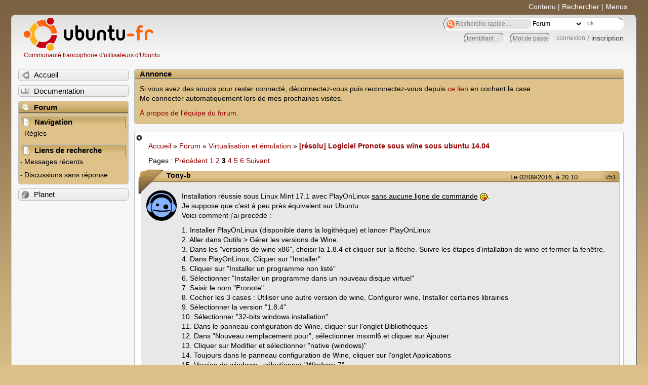

--- FILE ---
content_type: text/html; charset=utf-8
request_url: https://forum.ubuntu-fr.org/viewtopic.php?pid=21598248
body_size: 76653
content:

<!DOCTYPE html PUBLIC "-//W3C//DTD XHTML 1.0 Strict//EN" "http://www.w3.org/TR/xhtml1/DTD/xhtml1-strict.dtd">
<html xmlns="http://www.w3.org/1999/xhtml" xml:lang="fr" lang="fr" dir="ltr">
<head>
<meta http-equiv="Content-Type" content="text/html; charset=utf-8" />
<!---->
<title>[résolu]  Logiciel Pronote sous wine sous ubuntu 14.04 (Page 3) / Virtualisation et émulation / Forum Ubuntu-fr.org</title>
      
    <link rel="shortcut icon" href="//www-static.ubuntu-fr.org/theme2010/images/commun/ubuntu/icone.png"/>
          <link rel="stylesheet" media="screen" type="text/css" title="Design Ubuntu" href="//www-static.ubuntu-fr.org/theme2010/css/forum.css" />
    <link rel="stylesheet" media="screen" type="text/css" title="Design Ubuntu" href="//www-static.ubuntu-fr.org/theme2010/css/forum-ubuntu.css" />





<link rel="stylesheet" type="text/css" href="style/Ubuntu.css" />
    <script type="text/javascript" src="//www-static.ubuntu-fr.org/theme2010/js/common.js"></script> 
    <script type="text/javascript">
    var menu_hidden=0;
    </script>
    <script type="text/javascript" src="//www-static.ubuntu-fr.org/theme2010/js/menu.js"></script>
  
<!--[if lte IE 6]><script type="text/javascript" src="style/imports/minmax.js"></script><![endif]-->
<link rel="canonical" href="viewtopic.php?id=1571291&amp;p=3" title="Page 3" />
<link rel="prev" href="viewtopic.php?id=1571291&amp;p=2" title="Page 2" />
<link rel="next" href="viewtopic.php?id=1571291&amp;p=4" title="Page 4" />
</head>

<body>
  <div id="accessibar">
    <a href="#main" tabindex="1">Contenu</a> | <a href="#qsearch__in" tabindex="2">Rechercher</a> | <a href="#navigation" tabindex="3">Menus</a>
  </div>
  <div id="punviewtopic">
    <div id="page">

      <div id="header">
        <div id="logo">
          <h1>Ubuntu-fr</h1>
          <a href="http://www.ubuntu-fr.org" title="Accueil">Communauté francophone d'utilisateurs d'Ubuntu</a>
        </div>

        <form action="search_ubuntufr.php" id="search">
          <fieldset>
            <input type="text" value="Recherche rapide...." id="qsearch__in" accesskey="f" name="q" title="[F]" size="34" />
            <select name="tsearch">
              <option value="wiki">Documentation</option>
              <option  value="forum" selected="selected">Forum</option>
              <option  value="planet" >Planet</option>
            </select>
            <input type="submit" value="ok" class="button" title="Chercher" />
          </fieldset>
        </form>

        <div id="brdwelcome" class="inbox">
			<form action="login.php?action=in" accept-charset="utf-8" id="login_top" method="post"><fieldset>
  <input type="hidden" name="form_sent" value="1" />
<input type="hidden" name="redirect_url" value="//forum.ubuntu-fr.org/viewtopic.php?pid=21598248" />
<input type="text" placeholder="Identifiant" required="required" title="Entrez votre identifiant" name="req_username" size="9" /><input type="password" placeholder="Mot de passe" required="required" title="Entrez votre mot de passe" name="req_password" size="9" /><input type="submit" value="connexion" id="connect" /> / <a href="register.php">inscription</a></fieldset></form>
			<div class="clearer"></div>
		</div>
 
        <div class="clearer"></div>
      </div>

      <div id="navigation">
        <ul>
          <li class="menu"><a id="menu-accueil" class="title" href="http://www.ubuntu-fr.org"><span>Accueil</span></a></li>
          <li class="menu"><a id="menu-doc" class="title" href="http://doc.ubuntu-fr.org" title="Documentation Ubuntu francophone"><span>Documentation</span></a></li>
          <li class="menu" id="active" >
            <a id="menu-forum" class="title" href="index.php" title="Index du forum"><span>Forum</span></a>
            <ul>
              <li class="cat">
                <h2>Navigation</h2>
                <div class="inbox">
			<ul>
				<li id="navrules"><a href="misc.php?action=rules" title="Charte du Forum Ubuntu-fr">Règles</a></li>
				<li id="navregister"><a href="register.php">Inscription</a></li>
				<li id="navlogin"><a href="login.php">Identification</a></li>
			</ul>
		</div>
              </li>
              
		<li class="cat"><h2>Liens de recherche</h2>
		<div id="brdmenu" class="inbox">
			<ul>
				<li><a href="search.php?action=show_24h" title="300 dernières discussions actives">Messages récents</a></li>
				<li><a href="search.php?action=show_unanswered" title="300 dernières discussions sans réponse">Discussions sans réponse</a></li>
			</ul>
		</div></li>
	
            </ul>
          </li>
          <li class="menu"><a id="menu-planet" class="title" href="http://planet.ubuntu-fr.org"><span>Planet</span></a></li>
        </ul>
        <div class="clearer"></div>
      </div>
    
      <div id="wrapper">
        <div id="announce" class="block">
	<div class="hd"><h2><span>Annonce</span></h2></div>
	<div class="box">
		<div id="announce-block" class="inbox">
			<div class="usercontent"><!--p><b>La documentation est malheureusement en panne au 1er janvier 2026.</b><br><b style="color:red;">Elle reste cependant accessible sur le miroir <a href="https://doc.xunga.org/">doc.xunga.org</a></b> (en lecture seule).</p-->
<p>Si vous avez des soucis pour rester connecté, déconnectez-vous puis reconnectez-vous depuis <a href='https://forum.ubuntu-fr.org/login.php'>ce lien</a> en cochant la case <br/>Me connecter automatiquement lors de mes prochaines visites.</p><p><a href='https://doc.ubuntu-fr.org/groupes/ubuntu-fr-forum'>À propos de l'équipe du forum.</a></p></div>
		</div>
	</div>
</div>
        <div id="main">
          <div id="hidemenu" title="Masquer le menu"></div><!--
	<div id="hidemenu"><a accesskey="z" title="Masquer le menu - AccessKey Z" href="javascript:switchMenuVisible()"><span>&nbsp;</span></a></div>-->
          <div class="linkst">
	<div class="inbox crumbsplus">
		<ul class="crumbs">
				<li><a href="http://www.ubuntu-fr.org" name="Accueil">Accueil</a></li>
				<li><span>»&#160;</span><a href="index.php">Forum</a></li>
				<li><span>»&#160;</span><a href="viewforum.php?id=63">Virtualisation et émulation</a></li>
				<li><span>»&#160;</span><strong><a href="viewtopic.php?id=1571291">[résolu]  Logiciel Pronote sous wine sous ubuntu 14.04</a></strong></li>
		</ul>
		<div class="pagepost">
			<p class="pagelink conl"><span class="pages-label">Pages&#160;: </span><a rel="prev" class="item1" href="viewtopic.php?id=1571291&amp;p=2">Précédent</a> <a href="viewtopic.php?id=1571291">1</a> <a href="viewtopic.php?id=1571291&amp;p=2">2</a> <strong>3</strong> <a href="viewtopic.php?id=1571291&amp;p=4">4</a> <a href="viewtopic.php?id=1571291&amp;p=5">5</a> <a href="viewtopic.php?id=1571291&amp;p=6">6</a> <a rel="next" href="viewtopic.php?id=1571291&amp;p=4">Suivant</a></p>
		</div>
		<div class="clearer"></div>
	</div>
</div>

<div id="p21583301" class="blockpost rowodd blockpost1">
	<h2><span><span class="conr">#51</span> <a href="viewtopic.php?pid=21583301#p21583301">Le 02/09/2016, à 20:10</a></span></h2>
	<div class="box">
		<div class="inbox">
			<div class="postbody">
				<div class="postleft">
					<dl>
						<dt><strong>Tony-b</strong></dt>
												<dd class="postavatar"><img src="http://forum.ubuntu-fr.org/img/avatars/172446.png?m=1310129723" width="60" height="60" alt="" /></dd>
					</dl>
				</div>
				<div class="postright">
					<h3>Re&#160;: [résolu]  Logiciel Pronote sous wine sous ubuntu 14.04</h3>
					<div class="postmsg">
						<p>Installation réussie sous Linux Mint 17.1 avec PlayOnLinux <span class="bbu">sans aucune ligne de commande</span> <img src="http://forum.ubuntu-fr.org/img/smilies/tongue.png" width="15" height="15" alt="tongue" />.<br />Je suppose que c&#039;est à peu près équivalent sur Ubuntu.<br />Voici comment j&#039;ai procédé :</p><p>1. Installer PlayOnLinux (disponible dans la logithèque) et lancer PlayOnLinux<br />2. Aller dans Outils &gt; Gérer les versions de Wine. <br />3. Dans les &quot;versions de wine x86&quot;, choisir la 1.8.4 et cliquer sur la flèche. Suivre les étapes d&#039;intallation de wine et fermer la fenêtre.<br />4. Dans PlayOnLinux, Cliquer sur &quot;Installer&quot;<br />5. Cliquer sur &quot;Installer un programme non listé&quot;<br />6. Sélectionner &quot;Installer un programme dans un nouveau disque virtuel&quot;<br />7. Saisir le nom &quot;Pronote&quot;<br />8. Cocher les 3 cases : Utiliser une autre version de wine, Configurer wine, Installer certaines librairies<br />9. Sélectionner la version &quot;1.8.4&quot;<br />10. Sélectionner &quot;32-bits windows installation&quot;<br />11. Dans le panneau configuration de Wine, cliquer sur l&#039;onglet Bibliothèques<br />12. Dans &quot;Nouveau remplacement pour&quot;, sélectionner msxml6 et cliquer sur Ajouter<br />13. Cliquer sur Modifier et sélectionner &quot;native (windows)&quot;<br />14. Toujours dans le panneau configuration de Wine, cliquer sur l&#039;onglet Applications<br />15. Version de windows : sélectionner &quot;Windows 7&quot;<br />16. Cliquer sur OK<br />17. Sélectionner POL_Install_msxml6<br />18. Dans Parcourir, sélectionner l&#039;éxécutable Install_PRNclient_FR2700201.exe (que vous avez préalablement téléchargé)<br />19. Suivre les étapes de l&#039;installation du logiciel</p><p>[EDIT]<br />Pour résoudre le problème du champ de texte noir :<br />20. Dans PlayOnLinux, sélectionner &quot;Client Pronote&quot; et cliquer sur &quot;Configurer&quot;.<br />21. Sélectionner l&#039;onglet &quot;Affichage&quot;. Dans &quot;Rendu Direct Draw&quot; sélectionner &quot;gdi&quot; et fermer la fenêtre.<br />[/EDIT]</p><p>Merci aux auteurs des posts précédents qui m&#039;ont bien aidé <img src="http://forum.ubuntu-fr.org/img/smilies/smile.png" width="15" height="15" alt="smile" /></p>
						<p class="postedit"><em>Dernière modification par Tony-b (Le 04/09/2016, à 07:14)</em></p>
					</div>
					<div class="postsignature postmsg"><hr /><p>Linux: y&#039;a moins bien, mais c&#039;est plus cher</p></div>
				</div>
			</div>
		</div>
		<div class="inbox">
			<div class="postfoot clearb">
				<div class="postfootleft"><p><span>Hors ligne</span></p></div>
			</div>
		</div>
	</div>
</div>

<div id="p21584206" class="blockpost roweven">
	<h2><span><span class="conr">#52</span> <a href="viewtopic.php?pid=21584206#p21584206">Le 04/09/2016, à 08:45</a></span></h2>
	<div class="box">
		<div class="inbox">
			<div class="postbody">
				<div class="postleft">
					<dl>
						<dt><strong>pedrogaza</strong></dt>
												<dd class="postavatar"><img src="http://forum.ubuntu-fr.org/img/avatars/3044.png?m=1310129727" width="59" height="60" alt="" /></dd>
					</dl>
				</div>
				<div class="postright">
					<h3>Re&#160;: [résolu]  Logiciel Pronote sous wine sous ubuntu 14.04</h3>
					<div class="postmsg">
						<p>Merci Tony-b.<br />Chez moi (Linux Mint 18), il me demande windowscodecs (ERR_WIN_CODEC, ou un truc du genre).<br />Et si j&#039;installe WIC, l&#039;appli plante sur le cahier de texte et je n&#039;ai aucune explication...</p>
					</div>
					<div class="postsignature postmsg"><hr /><p>Linux Mint 18</p></div>
				</div>
			</div>
		</div>
		<div class="inbox">
			<div class="postfoot clearb">
				<div class="postfootleft"><p><span>Hors ligne</span></p></div>
			</div>
		</div>
	</div>
</div>

<div id="p21584497" class="blockpost rowodd">
	<h2><span><span class="conr">#53</span> <a href="viewtopic.php?pid=21584497#p21584497">Le 04/09/2016, à 14:48</a></span></h2>
	<div class="box">
		<div class="inbox">
			<div class="postbody">
				<div class="postleft">
					<dl>
						<dt><strong>Pinpin44</strong></dt>
											</dl>
				</div>
				<div class="postright">
					<h3>Re&#160;: [résolu]  Logiciel Pronote sous wine sous ubuntu 14.04</h3>
					<div class="postmsg">
						<p>Merci @Tony-b<br />L&#039;installation du client EDT 2016 a bien fonctionné sous Ubuntu 16.04 avec cette procédure!</p><p>Ma femme va être contente <img src="http://forum.ubuntu-fr.org/img/smilies/wink.png" width="15" height="15" alt="wink" /></p>
					</div>
				</div>
			</div>
		</div>
		<div class="inbox">
			<div class="postfoot clearb">
				<div class="postfootleft"><p><span>Hors ligne</span></p></div>
			</div>
		</div>
	</div>
</div>

<div id="p21584526" class="blockpost roweven">
	<h2><span><span class="conr">#54</span> <a href="viewtopic.php?pid=21584526#p21584526">Le 04/09/2016, à 15:29</a></span></h2>
	<div class="box">
		<div class="inbox">
			<div class="postbody">
				<div class="postleft">
					<dl>
						<dt><strong>paascaal</strong></dt>
											</dl>
				</div>
				<div class="postright">
					<h3>Re&#160;: [résolu]  Logiciel Pronote sous wine sous ubuntu 14.04</h3>
					<div class="postmsg">
						<p>Bonjour,<br />Sous Ubuntu 16.04, en suivant cette même procédure, je parviens à un message d&#039;erreur à l&#039;ouverture : &quot;Erreur lors de l&#039;utilisation de windowscodecs.dll (ERR WINCODEC_ERR_NOTIMPLEMENTED)&quot; inscrit dans une fenêtre Pronote.<br />Je ne trouve pas la source du problème...<br />Des idées, s&#039;il vous plaît ?</p>
					</div>
				</div>
			</div>
		</div>
		<div class="inbox">
			<div class="postfoot clearb">
				<div class="postfootleft"><p><span>Hors ligne</span></p></div>
			</div>
		</div>
	</div>
</div>

<div id="p21584541" class="blockpost rowodd">
	<h2><span><span class="conr">#55</span> <a href="viewtopic.php?pid=21584541#p21584541">Le 04/09/2016, à 15:43</a></span></h2>
	<div class="box">
		<div class="inbox">
			<div class="postbody">
				<div class="postleft">
					<dl>
						<dt><strong>pedrogaza</strong></dt>
												<dd class="postavatar"><img src="http://forum.ubuntu-fr.org/img/avatars/3044.png?m=1310129727" width="59" height="60" alt="" /></dd>
					</dl>
				</div>
				<div class="postright">
					<h3>Re&#160;: [résolu]  Logiciel Pronote sous wine sous ubuntu 14.04</h3>
					<div class="postmsg">
						<p>@paascaal</p><p>il te faut installer Windows Imaging Component, mais il n&#039;existe pas de script tout prêt avec playonlinux.<br />Il faut que tu installes winetricks si ce n&#039;est pas déjà fait :</p><div class="codebox"><pre><code>sudo apt install winetricks</code></pre></div><p>puis que tu installes windowscodecs dans le disque virtuel playonlinux qui contient pronote (Remplacer &quot;pronote2016&quot; par le nom choisi dans playonlinux) :</p><div class="codebox"><pre><code>export WINEPREFIX=~/.PlayOnLinux/wineprefix/pronote2016
export WINEARCH=win32
winecfg #là choisir windows XP puis valider
winetricks windowscodecs
winecfg #là choisir win7 pour que pronote puisse s&#039;executer.</code></pre></div><p>Bon courage.<br />N&#039;hésites pas si tu as des questions sur ces commandes.</p>
					</div>
					<div class="postsignature postmsg"><hr /><p>Linux Mint 18</p></div>
				</div>
			</div>
		</div>
		<div class="inbox">
			<div class="postfoot clearb">
				<div class="postfootleft"><p><span>Hors ligne</span></p></div>
			</div>
		</div>
	</div>
</div>

<div id="p21584676" class="blockpost roweven">
	<h2><span><span class="conr">#56</span> <a href="viewtopic.php?pid=21584676#p21584676">Le 04/09/2016, à 18:26</a></span></h2>
	<div class="box">
		<div class="inbox">
			<div class="postbody">
				<div class="postleft">
					<dl>
						<dt><strong>GP974</strong></dt>
												<dd class="postavatar"><img src="http://forum.ubuntu-fr.org/img/avatars/483821.gif?m=1354546005" width="60" height="60" alt="" /></dd>
					</dl>
				</div>
				<div class="postright">
					<h3>Re&#160;: [résolu]  Logiciel Pronote sous wine sous ubuntu 14.04</h3>
					<div class="postmsg">
						<p>@Tony-b<br />Pour le champ de texte noir<br />Il y a t&#039;il un moyen simple de changer ce paramètre sans passer par playonlinux ?</p>
					</div>
					<div class="postsignature postmsg"><hr /><p>Ubunteros depuis 10.04 Restez <a href="http://jenairienacacher.fr" rel="nofollow">libre</a> avec Linux :)<br />Fixe : i7 i930@3.2ghz | DDR3 12go | Amd Rx580 | SSD - 120Go S2 | 14.04.05 &amp; Arch<br />Fixe2 : I5 6500U@2.8ghz | DDR4 8GO | SSD 120 M2 | Arch<br />Développeur de <a href="https://forum.ubuntu-fr.org/viewtopic.php?id=1589261" rel="nofollow">nvidiux</a></p></div>
				</div>
			</div>
		</div>
		<div class="inbox">
			<div class="postfoot clearb">
				<div class="postfootleft"><p><span>Hors ligne</span></p></div>
			</div>
		</div>
	</div>
</div>

<div id="p21584748" class="blockpost rowodd">
	<h2><span><span class="conr">#57</span> <a href="viewtopic.php?pid=21584748#p21584748">Le 04/09/2016, à 19:14</a></span></h2>
	<div class="box">
		<div class="inbox">
			<div class="postbody">
				<div class="postleft">
					<dl>
						<dt><strong>Tony-b</strong></dt>
												<dd class="postavatar"><img src="http://forum.ubuntu-fr.org/img/avatars/172446.png?m=1310129723" width="60" height="60" alt="" /></dd>
					</dl>
				</div>
				<div class="postright">
					<h3>Re&#160;: [résolu]  Logiciel Pronote sous wine sous ubuntu 14.04</h3>
					<div class="postmsg">
						<p>Apparemment il y a un paramètre ddr=gdi dans winetricks ( cf. <a href="https://doc.ubuntu-fr.org/winetricks" rel="nofollow">https://doc.ubuntu-fr.org/winetricks</a> &quot;Pseudopaquets et instructions de configuration de Wine&quot;).<br />Désolé je ne sais pas la commande exacte.</p>
					</div>
					<div class="postsignature postmsg"><hr /><p>Linux: y&#039;a moins bien, mais c&#039;est plus cher</p></div>
				</div>
			</div>
		</div>
		<div class="inbox">
			<div class="postfoot clearb">
				<div class="postfootleft"><p><span>Hors ligne</span></p></div>
			</div>
		</div>
	</div>
</div>

<div id="p21585018" class="blockpost roweven">
	<h2><span><span class="conr">#58</span> <a href="viewtopic.php?pid=21585018#p21585018">Le 05/09/2016, à 08:19</a></span></h2>
	<div class="box">
		<div class="inbox">
			<div class="postbody">
				<div class="postleft">
					<dl>
						<dt><strong>paascaal</strong></dt>
											</dl>
				</div>
				<div class="postright">
					<h3>Re&#160;: [résolu]  Logiciel Pronote sous wine sous ubuntu 14.04</h3>
					<div class="postmsg">
						<p>Merci pedrogaza, Pronote fonctionne parfaitement !</p>
					</div>
				</div>
			</div>
		</div>
		<div class="inbox">
			<div class="postfoot clearb">
				<div class="postfootleft"><p><span>Hors ligne</span></p></div>
			</div>
		</div>
	</div>
</div>

<div id="p21585047" class="blockpost rowodd">
	<h2><span><span class="conr">#59</span> <a href="viewtopic.php?pid=21585047#p21585047">Le 05/09/2016, à 09:15</a></span></h2>
	<div class="box">
		<div class="inbox">
			<div class="postbody">
				<div class="postleft">
					<dl>
						<dt><strong>tomrosc</strong></dt>
											</dl>
				</div>
				<div class="postright">
					<h3>Re&#160;: [résolu]  Logiciel Pronote sous wine sous ubuntu 14.04</h3>
					<div class="postmsg">
						<p>Bonjour,<br />Je suis sur linux mint 17.3 et j&#039;ai réussi à installer pronote 2016 (Install_PRNclient_FR2700202) à l&#039;aide de playonlinux (wine 1.8.4) en suivant les conseils de Tony-b et de Pedrogaza.<br />J&#039;ai du installer windowscodecs (comme décrit sur le post de Pedrogaza) et j&#039;ai fait le changement d&#039;affichage en gdi (comme décrit sur le post de Tony-b).</p><p>Tout fonctionne, pas de zone noire SAUF le cahier de texte!<br />A chaque fois que je vais dessus l&#039;application plante et Pronote se ferme.</p><p>@Pedrogaza,</p><p>Il me semble que tu as eu le même problème.<br />As-tu trouver un moyen de le résoudre?</p><p>Merci pour vos réponses.</p>
					</div>
				</div>
			</div>
		</div>
		<div class="inbox">
			<div class="postfoot clearb">
				<div class="postfootleft"><p><span>Hors ligne</span></p></div>
			</div>
		</div>
	</div>
</div>

<div id="p21585460" class="blockpost roweven">
	<h2><span><span class="conr">#60</span> <a href="viewtopic.php?pid=21585460#p21585460">Le 05/09/2016, à 19:21</a></span></h2>
	<div class="box">
		<div class="inbox">
			<div class="postbody">
				<div class="postleft">
					<dl>
						<dt><strong>pedrogaza</strong></dt>
												<dd class="postavatar"><img src="http://forum.ubuntu-fr.org/img/avatars/3044.png?m=1310129727" width="59" height="60" alt="" /></dd>
					</dl>
				</div>
				<div class="postright">
					<h3>Re&#160;: [résolu]  Logiciel Pronote sous wine sous ubuntu 14.04</h3>
					<div class="postmsg">
						<p>@tomrosc : non chez moi ça bug toujours au cahier de texte. Il me semblait avoir vu (mais je ne retrouve plus mes logs) que c&#039;était un problème d&#039;ombre avec opengl, peut-être que c&#039;est à creuser...</p>
					</div>
					<div class="postsignature postmsg"><hr /><p>Linux Mint 18</p></div>
				</div>
			</div>
		</div>
		<div class="inbox">
			<div class="postfoot clearb">
				<div class="postfootleft"><p><span>Hors ligne</span></p></div>
			</div>
		</div>
	</div>
</div>

<div id="p21585712" class="blockpost rowodd">
	<h2><span><span class="conr">#61</span> <a href="viewtopic.php?pid=21585712#p21585712">Le 06/09/2016, à 08:58</a></span></h2>
	<div class="box">
		<div class="inbox">
			<div class="postbody">
				<div class="postleft">
					<dl>
						<dt><strong>tomrosc</strong></dt>
											</dl>
				</div>
				<div class="postright">
					<h3>Re&#160;: [résolu]  Logiciel Pronote sous wine sous ubuntu 14.04</h3>
					<div class="postmsg">
						<p>Merci pour ta réponse Pedrogaza. Je vais investiguer de ce coté là.</p>
					</div>
				</div>
			</div>
		</div>
		<div class="inbox">
			<div class="postfoot clearb">
				<div class="postfootleft"><p><span>Hors ligne</span></p></div>
			</div>
		</div>
	</div>
</div>

<div id="p21586641" class="blockpost roweven">
	<h2><span><span class="conr">#62</span> <a href="viewtopic.php?pid=21586641#p21586641">Le 07/09/2016, à 19:03</a></span></h2>
	<div class="box">
		<div class="inbox">
			<div class="postbody">
				<div class="postleft">
					<dl>
						<dt><strong>barneyG</strong></dt>
											</dl>
				</div>
				<div class="postright">
					<h3>Re&#160;: [résolu]  Logiciel Pronote sous wine sous ubuntu 14.04</h3>
					<div class="postmsg">
						<p>Bonjour à tou(te)s,<br />J&#039;ai bien suivi à la lettre ce qui est décrit par Tony-b mais j&#039;ai 2 soucis :<br />1.) je n&#039;ai pas accès au &quot;10. Sélectionner &quot;32-bits windows installation&quot;&quot;<br />2.) j&#039;arrive toujours au même message :&#160; &quot;Erreur lors de l&#039;utilisation de windowscodecs.dll (ERR INCODEC_ERR_NOTIMPLEMENTED)<br />Help :-)<br />Merci d&#039;avance</p>
					</div>
					<div class="postsignature postmsg"><hr /><p>Ubuntu 24.04</p></div>
				</div>
			</div>
		</div>
		<div class="inbox">
			<div class="postfoot clearb">
				<div class="postfootleft"><p><span>Hors ligne</span></p></div>
			</div>
		</div>
	</div>
</div>

<div id="p21586679" class="blockpost rowodd">
	<h2><span><span class="conr">#63</span> <a href="viewtopic.php?pid=21586679#p21586679">Le 07/09/2016, à 20:22</a></span></h2>
	<div class="box">
		<div class="inbox">
			<div class="postbody">
				<div class="postleft">
					<dl>
						<dt><strong>bergeronnette</strong></dt>
											</dl>
				</div>
				<div class="postright">
					<h3>Re&#160;: [résolu]  Logiciel Pronote sous wine sous ubuntu 14.04</h3>
					<div class="postmsg">
						<p>Bonsoir,<br />Cela fonctionne avec ubuntu 14.04 sans playonlinux<br />J&#039;ai certainement fait n&#039;importe quoi mais voilà le déroulé</p><p> j&#039;ai suivi le message&#160; <a href="http://forum.ubuntu-fr.org/viewtopic.php?id=1571291&amp;p=2" rel="nofollow">#47</a></p><div class="codebox"><pre><code>sudo apt-get install wine</code></pre></div><p>installer le dernier client pronote<br />dans un terminal taper winecfg <br />dans application choisir en bas windows 7<br />problème, j&#039;avais encore la version 1.6 et pas 1.8 de wine.<br />j&#039;ai tout désinstallé<br />suivi ce <a href="https://wiki.winehq.org/Ubuntu" rel="nofollow">mode d&#039;emploi</a> même la 1ère commande.<br />Lancé pronote -&gt; écran noir aussi<br />réinstallé winetricks avec sudo<br />lancé winetricks -&gt; change setting -&gt; ddr=gd</p><p>Plus d&#039;écran noir.</p><p>Essayez de modifier la version de windows avant une mise à jour de wine.</p>
					</div>
				</div>
			</div>
		</div>
		<div class="inbox">
			<div class="postfoot clearb">
				<div class="postfootleft"><p><span>Hors ligne</span></p></div>
			</div>
		</div>
	</div>
</div>

<div id="p21586831" class="blockpost roweven">
	<h2><span><span class="conr">#64</span> <a href="viewtopic.php?pid=21586831#p21586831">Le 08/09/2016, à 10:17</a></span></h2>
	<div class="box">
		<div class="inbox">
			<div class="postbody">
				<div class="postleft">
					<dl>
						<dt><strong>crilain40</strong></dt>
											</dl>
				</div>
				<div class="postright">
					<h3>Re&#160;: [résolu]  Logiciel Pronote sous wine sous ubuntu 14.04</h3>
					<div class="postmsg">
						<p>Bonjour,<br />j&#039;ai effectue la procédure décrite par tony_b et pedrogaza. <br />Sous ubuntu 14.04 avec la modification du ddr=gd.<br />Cela marche correctement.</p><p>la commande depuis un terminal est :<br />wintricks ddr=gd</p><p>Merci a tous</p>
					</div>
				</div>
			</div>
		</div>
		<div class="inbox">
			<div class="postfoot clearb">
				<div class="postfootleft"><p><span>Hors ligne</span></p></div>
			</div>
		</div>
	</div>
</div>

<div id="p21587481" class="blockpost rowodd">
	<h2><span><span class="conr">#65</span> <a href="viewtopic.php?pid=21587481#p21587481">Le 09/09/2016, à 14:51</a></span></h2>
	<div class="box">
		<div class="inbox">
			<div class="postbody">
				<div class="postleft">
					<dl>
						<dt><strong>MaM33</strong></dt>
											</dl>
				</div>
				<div class="postright">
					<h3>Re&#160;: [résolu]  Logiciel Pronote sous wine sous ubuntu 14.04</h3>
					<div class="postmsg">
						<p>Bonjour,<br />débutant dans les installations sous linux, j&#039;ai dû rater une étape.<br />je viens d&#039;installer linux mint 18 cinnamon 64 bit sur un ordinateur portable.<br />j&#039;ai bien réussi à installer playonlinux et j&#039;ai l&#039;impression d&#039;avoir également bien installer winetricks (qui apparait dans menu&gt;wine).<br />je pense m&#039;être trompé dans les lignes de code (j&#039;ai suivi la procédure de Tony-B, mais du coup, je ne sais pas par quoi remplacer Pronote2016... pronote (comme je l&#039;ai marqué à l&#039;étape 7. ? client PRONOTE (ce qui s&#039;affiche dans playOnLinux)?<br />le soucis (qui a déjà été rencontré) :&#160; &quot;Erreur lors de l&#039;utilisation de windowscodecs.dll (ERR INCODEC_ERR_NOTIMPLEMENTED).</p><p>merci d&#039;avance pour votre aide (je viens de rentrer dans l&#039;éducation nationale et ça m&#039;agace déjà que l&#039;on priviligie microsoft</p>
					</div>
				</div>
			</div>
		</div>
		<div class="inbox">
			<div class="postfoot clearb">
				<div class="postfootleft"><p><span>Hors ligne</span></p></div>
			</div>
		</div>
	</div>
</div>

<div id="p21588038" class="blockpost roweven">
	<h2><span><span class="conr">#66</span> <a href="viewtopic.php?pid=21588038#p21588038">Le 10/09/2016, à 14:17</a></span></h2>
	<div class="box">
		<div class="inbox">
			<div class="postbody">
				<div class="postleft">
					<dl>
						<dt><strong>supertouffe</strong></dt>
											</dl>
				</div>
				<div class="postright">
					<h3>Re&#160;: [résolu]  Logiciel Pronote sous wine sous ubuntu 14.04</h3>
					<div class="postmsg">
						<p>@GP974 - désolé pour la réponse tardive, rentrée à donf oblige - j&#039;ai un Intel dualcore e8600, donc assez standard.<br />Je vais retenter avec ce que propose Tony-b.</p>
					</div>
				</div>
			</div>
		</div>
		<div class="inbox">
			<div class="postfoot clearb">
				<div class="postfootleft"><p><span>Hors ligne</span></p></div>
			</div>
		</div>
	</div>
</div>

<div id="p21588492" class="blockpost rowodd">
	<h2><span><span class="conr">#67</span> <a href="viewtopic.php?pid=21588492#p21588492">Le 11/09/2016, à 08:57</a></span></h2>
	<div class="box">
		<div class="inbox">
			<div class="postbody">
				<div class="postleft">
					<dl>
						<dt><strong>pedrogaza</strong></dt>
												<dd class="postavatar"><img src="http://forum.ubuntu-fr.org/img/avatars/3044.png?m=1310129727" width="59" height="60" alt="" /></dd>
					</dl>
				</div>
				<div class="postright">
					<h3>Re&#160;: [résolu]  Logiciel Pronote sous wine sous ubuntu 14.04</h3>
					<div class="postmsg">
						<p>@MaM33 : pour l&#039;erreur ERR INCODEC_ERR_NOTIMPLEMENTED regarde le post #55, et pour savoir par quoi remplacer pronote2016 dans la ligne :</p><div class="codebox"><pre><code>export WINEPREFIX=~/.PlayOnLinux/wineprefix/pronote2016</code></pre></div><p>tu peux faire un :</p><div class="codebox"><pre><code>ls ~/PlayOnLinux\&#039;s\ virtual\ drives/</code></pre></div><p>et normalement tu verras tout tes disques virtuels playonlinux, et l&#039;un de ceux là doit être celui que tu as choisi pour installer pronote.</p><p>Bon courage.</p>
					</div>
					<div class="postsignature postmsg"><hr /><p>Linux Mint 18</p></div>
				</div>
			</div>
		</div>
		<div class="inbox">
			<div class="postfoot clearb">
				<div class="postfootleft"><p><span>Hors ligne</span></p></div>
			</div>
		</div>
	</div>
</div>

<div id="p21588644" class="blockpost roweven">
	<h2><span><span class="conr">#68</span> <a href="viewtopic.php?pid=21588644#p21588644">Le 11/09/2016, à 12:54</a></span></h2>
	<div class="box">
		<div class="inbox">
			<div class="postbody">
				<div class="postleft">
					<dl>
						<dt><strong>MaM33</strong></dt>
											</dl>
				</div>
				<div class="postright">
					<h3>Re&#160;: [résolu]  Logiciel Pronote sous wine sous ubuntu 14.04</h3>
					<div class="postmsg">
						<p>Bonjour, <br />merci de ta réponse. Finalement, j&#039;avais tout bien fait, sauf que je m&#039;étais mis en root (je ne connaissais pas encore cette subtilité).<br />En tout cas, encore merci pour votre aide, en espérant qu&#039;une personne trouve la solution au problème du cahier de texte...</p><p>Cordialement</p>
					</div>
				</div>
			</div>
		</div>
		<div class="inbox">
			<div class="postfoot clearb">
				<div class="postfootleft"><p><span>Hors ligne</span></p></div>
			</div>
		</div>
	</div>
</div>

<div id="p21588646" class="blockpost rowodd">
	<h2><span><span class="conr">#69</span> <a href="viewtopic.php?pid=21588646#p21588646">Le 11/09/2016, à 12:56</a></span></h2>
	<div class="box">
		<div class="inbox">
			<div class="postbody">
				<div class="postleft">
					<dl>
						<dt><strong>bloom38</strong></dt>
											</dl>
				</div>
				<div class="postright">
					<h3>Re&#160;: [résolu]  Logiciel Pronote sous wine sous ubuntu 14.04</h3>
					<div class="postmsg">
						<p>Bonjour,</p><p>J&#039;ai pu installer le client pronote 2016 ainsi que le logiciel EDT Monoposte 2016 avec wine, en utilisant le tutoriel proposé par index éducation (<a href="https://www.index-education.com/fr/faq-edt-single-0-0-3981.php" rel="nofollow">ici</a>).</p><p><span class="bbu">Mes configurations :</span><br />Debian Jessie x86<br />Debian Testing x64<br />wine 1.8.4</p><p>Par contre, je n&#039;arrive pas à installer (sur x64) ces applications avec PlayOnLinux Ca bloque toujours au final avec MSXML.</p><p>Pour ce qui concerne l&#039;utilisation de ces logiciels sous wine, je suis embêté par la mauvaise qualité du rendu des caractères.<br />J&#039;ai tenté de passer l&#039;option fontsmooth=RGB, mais sans aucun effet. Dans cette situation dégradée, je ne peux pas utiliser ces logiciels sous linux sur le long terme. </p><p>Si vous avez des pistes pour améliorer le rendu sous wine ... <img src="http://forum.ubuntu-fr.org/img/smilies/smile.png" width="15" height="15" alt="smile" /></p>
					</div>
				</div>
			</div>
		</div>
		<div class="inbox">
			<div class="postfoot clearb">
				<div class="postfootleft"><p><span>Hors ligne</span></p></div>
			</div>
		</div>
	</div>
</div>

<div id="p21589354" class="blockpost roweven">
	<h2><span><span class="conr">#70</span> <a href="viewtopic.php?pid=21589354#p21589354">Le 12/09/2016, à 18:52</a></span></h2>
	<div class="box">
		<div class="inbox">
			<div class="postbody">
				<div class="postleft">
					<dl>
						<dt><strong>barneyG</strong></dt>
											</dl>
				</div>
				<div class="postright">
					<h3>Re&#160;: [résolu]  Logiciel Pronote sous wine sous ubuntu 14.04</h3>
					<div class="postmsg">
						<p>Je m&#039;auto-réponds.<br />J&#039;avais un &quot;conflit&quot; entre 2 disques virtuels (Pronote 2015 et Pronote 2016).<br />J&#039;ai tout réinstallé.<br />Par contre, comme dit précédemment, je n&#039;ai pas le 10.).<br />Le rendu graphique n&#039;est pas terrible mais ça fonctionne.<br />Merci à Tony-b et pedrogaza<br />:-)</p>
					</div>
					<div class="postsignature postmsg"><hr /><p>Ubuntu 24.04</p></div>
				</div>
			</div>
		</div>
		<div class="inbox">
			<div class="postfoot clearb">
				<div class="postfootleft"><p><span>Hors ligne</span></p></div>
			</div>
		</div>
	</div>
</div>

<div id="p21597650" class="blockpost rowodd">
	<h2><span><span class="conr">#71</span> <a href="viewtopic.php?pid=21597650#p21597650">Le 28/09/2016, à 09:54</a></span></h2>
	<div class="box">
		<div class="inbox">
			<div class="postbody">
				<div class="postleft">
					<dl>
						<dt><strong>alouali</strong></dt>
											</dl>
				</div>
				<div class="postright">
					<h3>Re&#160;: [résolu]  Logiciel Pronote sous wine sous ubuntu 14.04</h3>
					<div class="postmsg">
						<p>Bonjour à tous,</p><p>merci pour vos conseils qui m&#039;ont permis d&#039;installer Pronote 2016 sur une machine 64bits.</p><p>Mais j&#039;ai toujours un crash dès que je touche au cahier de texte, quelqu&#039;un a-t-il une piste ?</p><p>Merci !</p>
					</div>
				</div>
			</div>
		</div>
		<div class="inbox">
			<div class="postfoot clearb">
				<div class="postfootleft"><p><span>Hors ligne</span></p></div>
			</div>
		</div>
	</div>
</div>

<div id="p21598248" class="blockpost roweven">
	<h2><span><span class="conr">#72</span> <a href="viewtopic.php?pid=21598248#p21598248">Le 29/09/2016, à 11:41</a></span></h2>
	<div class="box">
		<div class="inbox">
			<div class="postbody">
				<div class="postleft">
					<dl>
						<dt><strong>trichoplax</strong></dt>
											</dl>
				</div>
				<div class="postright">
					<h3>Re&#160;: [résolu]  Logiciel Pronote sous wine sous ubuntu 14.04</h3>
					<div class="postmsg">
						<p>Bonjour, j&#039;ai le bug du cahier de texte également.<br />Voila le message d&#039;erreur lors du plantage pour qui saurait quoi faire.</p><div class="codebox"><pre class="vscroll"><code>fixme:heap:HeapSetInformation 0x110000 0 0x32f200 4
fixme:process:SetProcessDEPPolicy (3): stub
fixme:heap:HeapSetInformation (nil) 1 (nil) 0
fixme:ntdll:NtIsProcessInJob stub: (nil) 0xffffffff
fixme:thread:GetThreadPreferredUILanguages 56, 0x32f010, (nil) 0x32f014
fixme:winsock:WSALookupServiceBeginW (0x32eee4 0x00000ff0 0x32ef20) Stub!
[0929/123842:ERROR:network_change_notifier_win.cc(158)] WSALookupServiceBegin failed with: 8
fixme:iphlpapi:NotifyAddrChange (Handle 0x32f04c, overlapped 0xe927fe8): stub
fixme:win:RegisterDeviceNotificationW (hwnd=0x20240, filter=0x32f058,flags=0x00000000) returns a fake device notification handle!
fixme:win:RegisterDeviceNotificationW (hwnd=0x20240, filter=0x32f058,flags=0x00000000) returns a fake device notification handle!
fixme:ver:GetCurrentPackageId (0xffae9d8 (nil)): stub
fixme:file:FindFirstFileExW options not implemented 0x00000000 0x00000002
fixme:win:EnumDisplayDevicesW ((null),0,0x32e98c,0x00000000), stub!
fixme:thread:GetThreadPreferredUILanguages 52, 0x32f630, (nil) 0x32f62c
fixme:thread:GetThreadPreferredUILanguages 52, 0x32f630, (nil) 0x32f62c
fixme:d3d11:D3D11CreateDevice stub: adapter (nil), driver_type D3D_DRIVER_TYPE_HARDWARE, swrast (nil), flags 0, feature_levels 243575024, levels 0x3, sdk_version 7, device 0xe84d7dc, feature_level 0xe84d7e0, context 0xe84d7e4
fixme:thread:GetThreadPreferredUILanguages 52, 0x32f690, (nil) 0x32f68c
fixme:thread:GetThreadPreferredUILanguages 52, 0x32f690, (nil) 0x32f68c
fixme:thread:GetThreadPreferredUILanguages 52, 0x32f690, (nil) 0x32f68c
fixme:thread:GetThreadPreferredUILanguages 52, 0x32f690, (nil) 0x32f68c
fixme:thread:GetThreadPreferredUILanguages 52, 0x32f690, (nil) 0x32f68c
fixme:thread:GetThreadPreferredUILanguages 52, 0x32f690, (nil) 0x32f68c
fixme:wtsapi:WTSRegisterSessionNotification Stub 0x202d0 0x00000000
fixme:ole:CoCreateInstance no instance created for interface {71c6e74c-0f28-11d8-a82a-00065b84435c} of class {33c53a50-f456-4884-b049-85fd643ecfed}, hres is 0x80004002
fixme:ole:RemUnknown_QueryInterface No interface for iid {00000019-0000-0000-c000-000000000046}
fixme:msctf:SetInputScopes STUB: 0x202d0 ... (null) (null)
fixme:msctf:SetInputScopes STUB: 0x202d0 ... (null) (null)
fixme:oleacc:CreateStdAccessibleObject 0x202ca 0 {618736e0-3c3d-11cf-810c-00aa00389b71} 0xe80a320
fixme:gdi:GdiInitializeLanguagePack stub
fixme:advapi:RegisterTraceGuidsW (0x1015abe0, 0x125f4a28, {3dada31d-19ef-4dc1-b345-037927193422}, 1, 0x125cd25c, (null), (null), 0x125f4a40,): stub
fixme:heap:HeapSetInformation 0x110000 0 0x1468e140 4
fixme:win:EnumDisplayDevicesW ((null),0,0x13acde74,0x00000000), stub!
fixme:d3d:resource_check_usage Unhandled usage flags 0x8.
fixme:d3d:resource_check_usage Unhandled usage flags 0x8.
[0929/123843:ERROR:proxy_service_factory.cc(104)] Cannot use V8 Proxy resolver in single process mode.
wine: Unhandled page fault on read access to 0x00000000 at address (nil) (thread 001d), starting debugger...</code></pre></div><br /><p><em><strong>Modération</strong> : merci à l&#039;avenir d&#039;utiliser les <a href="./viewtopic.php?id=1614731" rel="nofollow">balises code (explications ici)</a>.</em></p>
						<p class="postedit"><em>Dernière modification par cqfd93 (Le 29/09/2016, à 12:28)</em></p>
					</div>
				</div>
			</div>
		</div>
		<div class="inbox">
			<div class="postfoot clearb">
				<div class="postfootleft"><p><span>Hors ligne</span></p></div>
			</div>
		</div>
	</div>
</div>

<div id="p21598571" class="blockpost rowodd">
	<h2><span><span class="conr">#73</span> <a href="viewtopic.php?pid=21598571#p21598571">Le 29/09/2016, à 23:15</a></span></h2>
	<div class="box">
		<div class="inbox">
			<div class="postbody">
				<div class="postleft">
					<dl>
						<dt><strong>Nikolayov16</strong></dt>
											</dl>
				</div>
				<div class="postright">
					<h3>Re&#160;: [résolu]  Logiciel Pronote sous wine sous ubuntu 14.04</h3>
					<div class="postmsg">
						<p>1000 mercis @ Tony-b<br />Pronote fonctionne correctement à la maison, plus de bug au moment de remplir le cahier de texte.<br />Ne reste plus qu&#039;a l&#039;installer sur la mint du collège <img src="http://forum.ubuntu-fr.org/img/smilies/big_smile.png" width="15" height="15" alt="big_smile" /></p>
					</div>
					<div class="postsignature postmsg"><hr /><p>Ubuntu 16.04 LTS</p></div>
				</div>
			</div>
		</div>
		<div class="inbox">
			<div class="postfoot clearb">
				<div class="postfootleft"><p><span>Hors ligne</span></p></div>
			</div>
		</div>
	</div>
</div>

<div id="p21599533" class="blockpost roweven">
	<h2><span><span class="conr">#74</span> <a href="viewtopic.php?pid=21599533#p21599533">Le 01/10/2016, à 18:12</a></span></h2>
	<div class="box">
		<div class="inbox">
			<div class="postbody">
				<div class="postleft">
					<dl>
						<dt><strong>70156</strong></dt>
											</dl>
				</div>
				<div class="postright">
					<h3>Re&#160;: [résolu]  Logiciel Pronote sous wine sous ubuntu 14.04</h3>
					<div class="postmsg">
						<p>Pour ma part, je n&#039;ai réussi à installer Pronote 2016 sur une version neuve de Wine/Ubuntu 16.04 qu&#039;en suivant cette méthode cf.<a href="https://drive.google.com/file/d/0B6JGo7_-VdKlMFJGYzF4b0xJeTQ/view" rel="nofollow">Lien google drive</a>: </p><div class="quotebox"><blockquote><div><p>Installer Pronote dans Linux Mint / Ubuntu<br />NOTE : Dans tout ce turoriel, dans les commandes à coller dans le terminal, le variablecaractère « ~ » se remplacera automatiquement par /home/UTILISATEUR</p><p>1. Télécharger <a href="http://www.index-education.com/fr/telecharger-pronote.php" rel="nofollow">http://www.index-education.com/fr/telec … ronote.php</a> et le mettre dans votre dossier de Téléchargements.</p><p>2. Télécharger adobe reader pour windows et le mettre dans le même dossier de Téléchargements<br />(pour lire les fichiers pdf lorsqu’on clique sur un lien pdf dans PRONOTE)</p><p>3. Copier les commandes suivantes en gras dans un terminal dans l’ordre (sauf les phrases entre parenthèses):<br />--------------------------------------------------------------------------------------------------------</p><p> (il faut supprimer toutes les autres version de wine et installer la version 1.8)</p><p>sudo apt-get --purge remove wine*</p><p>sudo apt-get --purge remove wine-mono*</p><p>sudo apt-get --purge remove wine-gecko*</p><p>sudo add-apt-repository ppa:ubuntu-wine/ppa</p><p>sudo apt-get autoremove</p><p>sudo apt-get update &amp;&amp; sudo apt-get install wine1.8</p><p>(il faut enlever las anciennes version et winetricks)</p><p>sudo apt-get --purge remove winetricks</p><p>[ -f /usr/local/bin/winetricks ] &amp;&amp; sudo rm /usr/local/bin/winetricks</p><p>(on installe la dernière version de winetricks)</p><p>wget&#160; <a href="https://raw.githubusercontent.com/Winetricks/winetricks/master/src/winetricks" rel="nofollow">https://raw.githubusercontent.com/Winet … winetricks</a></p><p>chmod +x winetricks</p><p>sudo mv -v winetricks /usr/local/bin</p><p>(On prépare l’installation Wine pour pouvoir installer Pronote et adobe reader. On doit installer un certain nombre de fichiers dll pour que Pronote et adobe reader foncionne)</p><p>env WINEARCH=win32 WINEPREFIX=~/.winepronote winetricks msxml6 ie8 windowscodecs winhttp corefonts atmlib riched20 wsh57 mspatch ddr=gdi </p><p>(Dans l’installation d’internet explorer, <br />env WINEARCH=win32 WINEPREFIX=~/.winepronote winetricks win7</p><br /><p>Imortant : Décochez « Raccourci sur le bureau » et « Lancer Client Pronote » à la fin du programme d’installation de Pronote après avoir collé la commande suivante :</p><p>env WINEARCH=win32 WINEPREFIX=~/.winepronote wine ~/Téléchargements/Install_PRNclient_FR2700203.exe <br />(modifier le nom du fichier .exe s’il est différent)</p><p>Wine n’arrivera peut-etre pas à extraire l’icone pour l’utiliser dans le menu Linux, alors vous aurez peut-être l’erreur suivant dans le terminal :</p><p>« Il y aura une erreur : &quot;err:menubuilder:InvokeShellLinker failed to extract icon from L&quot;C:\\Program Files\\Index Education\\Pronote 2016\\R\00e9seau\\Client PRONOTE.exe&quot; »</p><p>Tapez Ctrl + C sur le clavier après cette erreur pour fermer le terminal. <br />Ouvrir le terminal à nouveau et copier la commande suivante pour installer adobe :</p><p>env WINEARCH=win32 WINEPREFIX=~/.winepronote wine ~/Téléchargements/AdbeRdr11010_fr_FR.exe</p><p>(modifier le nom du fichier .exe s’il est différent)</p><p>S’il y a une erreur à nouveau après l’installation. Refaire Ctrl + C&#160; pour fermer le terminal.</p><p>Lancer Pronote en allant dans le sous menu « Wine » dans le menu principal. Il devrait y avoir le lien « Client Pronote 2016 »</p><p>Exemple du menu dans Linux Mint :</p><br /><br /><br /><p>Tout devrait fonctionner.</p><p>Par contre, si lorsque on clique sur un lien pour l’ouvrir dans le client, il ne s’ouvre pas, on peut le retrouver dans le dossier temporaire de l’utilisateur dans l’installation wine. Lien vers ce dossier :</p><p>~/.winepronote/drive_c/users/***votre_nom_d-utilisateur***/Temp</p><p>Le dossier est composé d’une série de nombres et chiffres entouré d’accolades. Les fichiers se trouvent dans ce dossier. Attention ! A la fermeture de Pronote ces fichiers s’effacent automatiquement, alors pensez à les copier avant de fermer le client.</p></div></blockquote></div><p>Une fois que j&#039;ai cela, j&#039;ai eu le bug des cadres noirs pour le cahier de texte...</p><p>Alors, j&#039;ai copié le dossier .winepronote dans le dossier des préfixes de Playonlinux. J&#039;ai alors pu régler le soucis comme indiqué sur un autre post : </p><div class="quotebox"><cite>Tony-b a écrit&#160;:</cite><blockquote><div><p>[EDIT]<br />Pour résoudre le problème du champ de texte noir :<br />20. Dans PlayOnLinux, sélectionner &quot;Client Pronote&quot; et cliquer sur &quot;Configurer&quot;.<br />21. Sélectionner l&#039;onglet &quot;Affichage&quot;. Dans &quot;Rendu Direct Draw&quot; sélectionner &quot;gdi&quot; et fermer la fenêtre.<br />[/EDIT]</p></div></blockquote></div><p>En effet, cela a été, pour moi, la seule façon de mettre en place ce réglage.</p><p>Bon courage à tous.</p>
					</div>
					<div class="postsignature postmsg"><hr /><p>Il faut tout sans le reste.<br />-------------------<br />Ubuntu 22.04.2 LTS / 64bits<br />ASUSTeK Computer INC. CM6731_CM6431_CM6331 / 16,0 Gio / Intel® Core™ i5-3450 CPU @ 3.10GHz × 4 / NVIDIA GeForce GTX 1660 SUPER/PCIe/SSE2 / NVIDIA Corporation TU116 [GeForce GTX 1660 SUPER]</p></div>
				</div>
			</div>
		</div>
		<div class="inbox">
			<div class="postfoot clearb">
				<div class="postfootleft"><p><span>Hors ligne</span></p></div>
			</div>
		</div>
	</div>
</div>

<div id="p21599707" class="blockpost rowodd">
	<h2><span><span class="conr">#75</span> <a href="viewtopic.php?pid=21599707#p21599707">Le 02/10/2016, à 06:18</a></span></h2>
	<div class="box">
		<div class="inbox">
			<div class="postbody">
				<div class="postleft">
					<dl>
						<dt><strong>mroussel</strong></dt>
											</dl>
				</div>
				<div class="postright">
					<h3>Re&#160;: [résolu]  Logiciel Pronote sous wine sous ubuntu 14.04</h3>
					<div class="postmsg">
						<p>Bonjour,</p><p>Merci pour ces posts, grâce à vous, j&#039;ai pu installer le client Pronote sur mon ordinateur avec Ubuntu 16.04.<br />Maintenant j&#039;ai un problème quand j&#039;essaie d&#039;aller sur le cahier de texte ou sur les discussions: Pronote y va sans problème mais dès que j&#039;essaie de cliquer quelque part (sur une classe pour rentrer le cahier de texte ou sur un message pour répondre dans une discussion) le programme plante, j&#039;ai un message d&#039;erreur dans une fenêtre de Wine d&#039;abord:<br />&quot;The program Client PRONOTE.exe has encountered a serious problem and needs to close. We are sorry for the inconvenience.<br />This can be caused by a problem in the program or a deficiency in Wine. You may want to check the Application Database for tips about running this application.&quot;<br />Si je clique &quot;Show Details&quot; j&#039;ai tout un texte qui apparaît (auquel je n&#039;y comprends rien mais je le joins pour ceux qui pourraient y comprendre quelque chose...):</p><div class="codebox"><pre class="vscroll"><code>Unhandled exception: page fault on read access to 0x0000001c in 32-bit code (0x10ad3183).
Register dump:
 CS:0023 SS:002b DS:002b ES:002b FS:0063 GS:006b
 EIP:10ad3183 ESP:1504c828 EBP:1504c83c EFLAGS:00010246(  R- --  I  Z- -P- )
 EAX:00000000 EBX:1504c801 ECX:34c04010 EDX:34c3a120
 ESI:4e1001e0 EDI:00000000
Stack dump:
0x1504c828:  34c04010 22c14000 c2c80000 00010100
0x1504c838:  1054441f 1504c84c 10af2c01 1504c8b0
0x1504c848:  1504c8b0 1504c884 10b6ede4 1504c880
0x1504c858:  00000001 00000000 1504ca48 1504c8b0
0x1504c868:  00000000 1504d900 1504c89c 1504c8b0
0x1504c878:  72b860aa 1504c8a4 00000000 1504c894
Backtrace:
=&gt;0 0x10ad3183 in libcef (+0xad3183) (0x1504c83c)
  1 0x10af2c01 in libcef (+0xaf2c00) (0x1504c84c)
  2 0x10b6ede4 in libcef (+0xb6ede3) (0x1504c884)
  3 0x10b6e456 in libcef (+0xb6e455) (0x1504c894)
  4 0x10b73e87 in libcef (+0xb73e86) (0x1504c9bc)
  5 0x10b0f1be in libcef (+0xb0f1bd) (0x1504d3dc)
  6 0x10b0ef6f in libcef (+0xb0ef6e) (0x1504d554)
  7 0x10b0ebca in libcef (+0xb0ebc9) (0x1504d5f4)
  8 0x10b01930 in libcef (+0xb0192f) (0x1504d68c)
  9 0x10b00d25 in libcef (+0xb00d24) (0x1504d6b0)
  10 0x10af1b26 in libcef (+0xaf1b25) (0x1504d6c8)
  11 0x10b010b3 in libcef (+0xb010b2) (0x1504d720)
  12 0x10b0163b in libcef (+0xb0163a) (0x1504d754)
  13 0x10b01940 in libcef (+0xb0193f) (0x1504d7ec)
  14 0x10b00d25 in libcef (+0xb00d24) (0x1504d810)
  15 0x10af1b26 in libcef (+0xaf1b25) (0x1504d828)
  16 0x10abad7b in libcef (+0xabad7a) (0x1504d86c)
  17 0x1087e686 in libcef (+0x87e685) (0x1504d8c4)
  18 0x1087dca6 in libcef (+0x87dca5) (0x1504d944)
  19 0x106b5901 in libcef (+0x6b5900) (0x1504d95c)
  20 0x106b59b2 in libcef (+0x6b59b1) (0x1504d970)
  21 0x108f1daf in libcef (+0x8f1dae) (0x1504d998)
  22 0x108f1f30 in libcef (+0x8f1f2f) (0x1504d9ac)
  23 0x10d978d8 in libcef (+0xd978d7) (0x1504d9d4)
  24 0x10d281f9 in libcef (+0xd281f8) (0x1504d9e4)
  25 0x104bcdbe in libcef (+0x4bcdbd) (0x1504da10)
  26 0x103c9e47 in libcef (+0x3c9e46) (0x1504da60)
  27 0x103c8f81 in libcef (+0x3c8f80) (0x1504da88)
  28 0x104c2498 in libcef (+0x4c2497) (0x1504db18)
  29 0x104c2b2e in libcef (+0x4c2b2d) (0x1504dc40)
  30 0x2c10acfc (0x1504dc60)
  31 0x3c4161a4 (0x1504dc80)
  32 0x3c416044 (0x1504dc98)
  33 0x3c415538 (0x1504dcc4)
  34 0x3c414ad5 (0x1504dcf8)
  35 0x3c4145e2 (0x1504dd44)
  36 0x3c412e22 (0x1504dd7c)
  37 0x3c41272d (0x1504dda8)
  38 0x3c411e77 (0x1504ddd4)
  39 0x2c10a61b (0x1504de08)
  40 0x3c411964 (0x1504de40)
  41 0x2c10a61b (0x1504de60)
  42 0x3c40d644 (0x1504de7c)
  43 0x3c40cbf5 (0x1504de98)
  44 0x3c40ccf6 (0x1504deb8)
  45 0x2c130875 (0x1504ded4)
  46 0x2c12c4ca (0x1504df10)
  47 0x103e9e5f in libcef (+0x3e9e5e) (0x1504df54)
  48 0x103e909c in libcef (+0x3e909b) (0x1504df88)
  49 0x103af2bd in libcef (+0x3af2bc) (0x1504dfd4)
  50 0x10d78c61 in libcef (+0xd78c60) (0x1504e024)
  51 0x10bec53a in libcef (+0xbec539) (0x1504e0a0)
  52 0x10bec260 in libcef (+0xbec25f) (0x1504e0f4)
  53 0x10beca4a in libcef (+0xbeca49) (0x1504e120)
  54 0x106fb650 in libcef (+0x6fb64f) (0x1504e188)
  55 0x107f20e6 in libcef (+0x7f20e5) (0x1504e274)
  56 0x107f1f5c in libcef (+0x7f1f5b) (0x1504e2dc)
  57 0x107f2215 in libcef (+0x7f2214) (0x1504e2f4)
  58 0x1083cafb in libcef (+0x83cafa) (0x1504e324)
  59 0x1083d098 in libcef (+0x83d097) (0x1504e33c)
  60 0x115053f0 in libcef (+0x15053ef) (0x1504e410)
  61 0x114f7cc8 in libcef (+0x14f7cc7) (0x1504e47c)
  62 0x114f5070 in libcef (+0x14f506f) (0x1504e4d4)
  63 0x114f6dad in libcef (+0x14f6dac) (0x1504e590)
  64 0x114f70f2 in libcef (+0x14f70f1) (0x1504e5bc)
  65 0x116ea8df in libcef (+0x16ea8de) (0x1504e5d4)
  66 0x10150599 in libcef (+0x150598) (0x1504e684)
  67 0x114b5435 in libcef (+0x14b5434) (0x1504e6cc)
  68 0x114b5128 in libcef (+0x14b5127) (0x1504e6dc)
  69 0x11093a14 in libcef (+0x1093a13) (0x1504e6f4)
  70 0x10150599 in libcef (+0x150598) (0x1504e7a4)
  71 0x10128468 in libcef (+0x128467) (0x1504e894)
  72 0x10127c62 in libcef (+0x127c61) (0x1504e918)
  73 0x1015117c in libcef (+0x15117b) (0x1504e964)
  74 0x1015189d in libcef (+0x15189c) (0x1504e984)
  75 0x10128220 in libcef (+0x12821f) (0x1504e9b4)
  76 0x101281d6 in libcef (+0x1281d5) (0x1504e9d8)
  77 0x1013c9fb in libcef (+0x13c9fa) (0x1504e9e0)
  78 0x1013cda5 in libcef (+0x13cda4) (0x1504e9fc)
  79 0x10126841 in libcef (+0x126840) (0x1504ea18)
  80 0x7bc84080 call_thread_func_wrapper+0xb() in ntdll (0x1504ea28)
  81 0x7bc871ed call_thread_func+0x7c() in ntdll (0x1504eaf8)
  82 0x7bc8405e RtlRaiseException+0x21() in ntdll (0x1504eb18)
  83 0x7bc8efac in ntdll (+0x7efab) (0x1504f368)
  84 0xf75382b5 start_thread+0xe4() in libpthread.so.0 (0x1504f428)
  85 0xf746316e __clone+0x6d() in libc.so.6 (0x00000000)
  86 0xf746316e __clone+0x6d() in libc.so.6 (0x00000000)
  87 0xf746316e __clone+0x6d() in libc.so.6 (0x00000000)
  88 0xf746316e __clone+0x6d() in libc.so.6 (0x00000000)
  89 0xf746316e __clone+0x6d() in libc.so.6 (0x00000000)
  90 0xf746316e __clone+0x6d() in libc.so.6 (0x00000000)
  91 0xf746316e __clone+0x6d() in libc.so.6 (0x00000000)
  92 0xf746316e __clone+0x6d() in libc.so.6 (0x00000000)
  93 0xf746316e __clone+0x6d() in libc.so.6 (0x00000000)
  94 0xf746316e __clone+0x6d() in libc.so.6 (0x00000000)
  95 0xf746316e __clone+0x6d() in libc.so.6 (0x00000000)
  96 0xf746316e __clone+0x6d() in libc.so.6 (0x00000000)
  97 0xf746316e __clone+0x6d() in libc.so.6 (0x00000000)
  98 0xf746316e __clone+0x6d() in libc.so.6 (0x00000000)
  99 0xf746316e __clone+0x6d() in libc.so.6 (0x00000000)
  100 0xf746316e __clone+0x6d() in libc.so.6 (0x00000000)
  101 0xf746316e __clone+0x6d() in libc.so.6 (0x00000000)
  102 0xf746316e __clone+0x6d() in libc.so.6 (0x00000000)
  103 0xf746316e __clone+0x6d() in libc.so.6 (0x00000000)
  104 0xf746316e __clone+0x6d() in libc.so.6 (0x00000000)
  105 0xf746316e __clone+0x6d() in libc.so.6 (0x00000000)
  106 0xf746316e __clone+0x6d() in libc.so.6 (0x00000000)
  107 0xf746316e __clone+0x6d() in libc.so.6 (0x00000000)
  108 0xf746316e __clone+0x6d() in libc.so.6 (0x00000000)
  109 0xf746316e __clone+0x6d() in libc.so.6 (0x00000000)
  110 0xf746316e __clone+0x6d() in libc.so.6 (0x00000000)
  111 0xf746316e __clone+0x6d() in libc.so.6 (0x00000000)
  112 0xf746316e __clone+0x6d() in libc.so.6 (0x00000000)
  113 0xf746316e __clone+0x6d() in libc.so.6 (0x00000000)
  114 0xf746316e __clone+0x6d() in libc.so.6 (0x00000000)
  115 0xf746316e __clone+0x6d() in libc.so.6 (0x00000000)
  116 0xf746316e __clone+0x6d() in libc.so.6 (0x00000000)
  117 0xf746316e __clone+0x6d() in libc.so.6 (0x00000000)
  118 0xf746316e __clone+0x6d() in libc.so.6 (0x00000000)
  119 0xf746316e __clone+0x6d() in libc.so.6 (0x00000000)
  120 0xf746316e __clone+0x6d() in libc.so.6 (0x00000000)
  121 0xf746316e __clone+0x6d() in libc.so.6 (0x00000000)
  122 0xf746316e __clone+0x6d() in libc.so.6 (0x00000000)
  123 0xf746316e __clone+0x6d() in libc.so.6 (0x00000000)
  124 0xf746316e __clone+0x6d() in libc.so.6 (0x00000000)
  125 0xf746316e __clone+0x6d() in libc.so.6 (0x00000000)
  126 0xf746316e __clone+0x6d() in libc.so.6 (0x00000000)
  127 0xf746316e __clone+0x6d() in libc.so.6 (0x00000000)
  128 0xf746316e __clone+0x6d() in libc.so.6 (0x00000000)
  129 0xf746316e __clone+0x6d() in libc.so.6 (0x00000000)
  130 0xf746316e __clone+0x6d() in libc.so.6 (0x00000000)
  131 0xf746316e __clone+0x6d() in libc.so.6 (0x00000000)
  132 0xf746316e __clone+0x6d() in libc.so.6 (0x00000000)
  133 0xf746316e __clone+0x6d() in libc.so.6 (0x00000000)
  134 0xf746316e __clone+0x6d() in libc.so.6 (0x00000000)
  135 0xf746316e __clone+0x6d() in libc.so.6 (0x00000000)
  136 0xf746316e __clone+0x6d() in libc.so.6 (0x00000000)
  137 0xf746316e __clone+0x6d() in libc.so.6 (0x00000000)
  138 0xf746316e __clone+0x6d() in libc.so.6 (0x00000000)
  139 0xf746316e __clone+0x6d() in libc.so.6 (0x00000000)
  140 0xf746316e __clone+0x6d() in libc.so.6 (0x00000000)
  141 0xf746316e __clone+0x6d() in libc.so.6 (0x00000000)
  142 0xf746316e __clone+0x6d() in libc.so.6 (0x00000000)
  143 0xf746316e __clone+0x6d() in libc.so.6 (0x00000000)
  144 0xf746316e __clone+0x6d() in libc.so.6 (0x00000000)
  145 0xf746316e __clone+0x6d() in libc.so.6 (0x00000000)
  146 0xf746316e __clone+0x6d() in libc.so.6 (0x00000000)
  147 0xf746316e __clone+0x6d() in libc.so.6 (0x00000000)
  148 0xf746316e __clone+0x6d() in libc.so.6 (0x00000000)
  149 0xf746316e __clone+0x6d() in libc.so.6 (0x00000000)
  150 0xf746316e __clone+0x6d() in libc.so.6 (0x00000000)
  151 0xf746316e __clone+0x6d() in libc.so.6 (0x00000000)
  152 0xf746316e __clone+0x6d() in libc.so.6 (0x00000000)
  153 0xf746316e __clone+0x6d() in libc.so.6 (0x00000000)
  154 0xf746316e __clone+0x6d() in libc.so.6 (0x00000000)
  155 0xf746316e __clone+0x6d() in libc.so.6 (0x00000000)
  156 0xf746316e __clone+0x6d() in libc.so.6 (0x00000000)
  157 0xf746316e __clone+0x6d() in libc.so.6 (0x00000000)
  158 0xf746316e __clone+0x6d() in libc.so.6 (0x00000000)
  159 0xf746316e __clone+0x6d() in libc.so.6 (0x00000000)
  160 0xf746316e __clone+0x6d() in libc.so.6 (0x00000000)
  161 0xf746316e __clone+0x6d() in libc.so.6 (0x00000000)
  162 0xf746316e __clone+0x6d() in libc.so.6 (0x00000000)
  163 0xf746316e __clone+0x6d() in libc.so.6 (0x00000000)
  164 0xf746316e __clone+0x6d() in libc.so.6 (0x00000000)
  165 0xf746316e __clone+0x6d() in libc.so.6 (0x00000000)
  166 0xf746316e __clone+0x6d() in libc.so.6 (0x00000000)
  167 0xf746316e __clone+0x6d() in libc.so.6 (0x00000000)
  168 0xf746316e __clone+0x6d() in libc.so.6 (0x00000000)
  169 0xf746316e __clone+0x6d() in libc.so.6 (0x00000000)
  170 0xf746316e __clone+0x6d() in libc.so.6 (0x00000000)
  171 0xf746316e __clone+0x6d() in libc.so.6 (0x00000000)
  172 0xf746316e __clone+0x6d() in libc.so.6 (0x00000000)
  173 0xf746316e __clone+0x6d() in libc.so.6 (0x00000000)
  174 0xf746316e __clone+0x6d() in libc.so.6 (0x00000000)
  175 0xf746316e __clone+0x6d() in libc.so.6 (0x00000000)
  176 0xf746316e __clone+0x6d() in libc.so.6 (0x00000000)
  177 0xf746316e __clone+0x6d() in libc.so.6 (0x00000000)
  178 0xf746316e __clone+0x6d() in libc.so.6 (0x00000000)
  179 0xf746316e __clone+0x6d() in libc.so.6 (0x00000000)
  180 0xf746316e __clone+0x6d() in libc.so.6 (0x00000000)
  181 0xf746316e __clone+0x6d() in libc.so.6 (0x00000000)
  182 0xf746316e __clone+0x6d() in libc.so.6 (0x00000000)
  183 0xf746316e __clone+0x6d() in libc.so.6 (0x00000000)
  184 0xf746316e __clone+0x6d() in libc.so.6 (0x00000000)
  185 0xf746316e __clone+0x6d() in libc.so.6 (0x00000000)
  186 0xf746316e __clone+0x6d() in libc.so.6 (0x00000000)
  187 0xf746316e __clone+0x6d() in libc.so.6 (0x00000000)
  188 0xf746316e __clone+0x6d() in libc.so.6 (0x00000000)
  189 0xf746316e __clone+0x6d() in libc.so.6 (0x00000000)
  190 0xf746316e __clone+0x6d() in libc.so.6 (0x00000000)
  191 0xf746316e __clone+0x6d() in libc.so.6 (0x00000000)
  192 0xf746316e __clone+0x6d() in libc.so.6 (0x00000000)
  193 0xf746316e __clone+0x6d() in libc.so.6 (0x00000000)
  194 0xf746316e __clone+0x6d() in libc.so.6 (0x00000000)
  195 0xf746316e __clone+0x6d() in libc.so.6 (0x00000000)
  196 0xf746316e __clone+0x6d() in libc.so.6 (0x00000000)
  197 0xf746316e __clone+0x6d() in libc.so.6 (0x00000000)
  198 0xf746316e __clone+0x6d() in libc.so.6 (0x00000000)
  199 0xf746316e __clone+0x6d() in libc.so.6 (0x00000000)
  200 0xf746316e __clone+0x6d() in libc.so.6 (0x00000000)
0x10ad3183: repe ???	
Modules:
Module	Address			Debug info	Name (185 modules)
PE	  400000- 45cc000	Deferred        client pronote
PE	 f3e0000- f3f7000	Deferred        libegl
PE	10000000-127d0000	Export          libcef
PE	149e0000-14b4f000	Deferred        libglesv2
PE	15350000-154ef000	Deferred        ffmpegsumo
PE	15a90000-163bf000	Deferred        pdf
PE	53000000-530b4000	Deferred        windowscodecs
PE	58800000-58946000	Deferred        msxml6
ELF	7a800000-7a92c000	Deferred        opengl32&lt;elf&gt;
  \-PE	7a820000-7a92c000	\               opengl32
ELF	7b800000-7ba6d000	Deferred        kernel32&lt;elf&gt;
  \-PE	7b820000-7ba6d000	\               kernel32
ELF	7bc00000-7bcf1000	Dwarf           ntdll&lt;elf&gt;
  \-PE	7bc10000-7bcf1000	\               ntdll
ELF	7bf00000-7bf03000	Deferred        &lt;wine-loader&gt;
ELF	7cda8000-7cdbd000	Deferred        gnome-keyring-pkcs11.so
ELF	7cdbd000-7cdf4000	Deferred        p11-kit-trust.so
ELF	7cdf4000-7ce79000	Deferred        libgcrypt.so.11
ELF	7ce79000-7cf42000	Deferred        libgnutls.so.26
ELF	7d042000-7d058000	Deferred        libgpg-error.so.0
ELF	7d058000-7d0cd000	Deferred        libpcre.so.3
ELF	7d0cd000-7d0ea000	Deferred        libgcc_s.so.1
ELF	7d0ea000-7d199000	Deferred        libgcrypt.so.20
ELF	7d199000-7d1bf000	Deferred        liblzma.so.5
ELF	7d1bf000-7d1e5000	Deferred        libselinux.so.1
ELF	7d1e5000-7d273000	Deferred        libsystemd.so.0
ELF	7d273000-7d27c000	Deferred        libffi.so.6
ELF	7d27c000-7d2d6000	Deferred        libdbus-1.so.3
ELF	7d2d6000-7d362000	Deferred        libgmp.so.10
ELF	7d362000-7d397000	Deferred        libhogweed.so.4
ELF	7d397000-7d3d3000	Deferred        libnettle.so.6
ELF	7d3d3000-7d3e8000	Deferred        libtasn1.so.6
ELF	7d3e8000-7d41c000	Deferred        libidn.so.11
ELF	7d41c000-7d47d000	Deferred        libp11-kit.so.0
ELF	7d47d000-7d48a000	Deferred        libkrb5support.so.0
ELF	7d48a000-7d561000	Deferred        libkrb5.so.3
ELF	7d561000-7d6b9000	Deferred        libgnutls.so.30
ELF	7d6b9000-7d70b000	Deferred        libgssapi_krb5.so.2
ELF	7d70b000-7d792000	Deferred        libcups.so.2
ELF	7d7ee000-7d7f3000	Deferred        libkeyutils.so.1
ELF	7d7f3000-7d7f8000	Deferred        libcom_err.so.2
ELF	7d7f8000-7d829000	Deferred        libk5crypto.so.3
ELF	7d83b000-7d84d000	Deferred        libtasn1.so.3
ELF	7d84d000-7d886000	Deferred        uxtheme&lt;elf&gt;
  \-PE	7d850000-7d886000	\               uxtheme
ELF	7d886000-7d88d000	Deferred        libxfixes.so.3
ELF	7d88d000-7d898000	Deferred        libxcursor.so.1
ELF	7d898000-7d8ab000	Deferred        libxi.so.6
ELF	7d8ab000-7d8af000	Deferred        libxcomposite.so.1
ELF	7d8af000-7d8bc000	Deferred        libxrandr.so.2
ELF	7d8bc000-7d8c8000	Deferred        libxrender.so.1
ELF	7d8c8000-7d8cf000	Deferred        libxxf86vm.so.1
ELF	7d8cf000-7d8d3000	Deferred        libxinerama.so.1
ELF	7d8d3000-7d8da000	Deferred        libxdmcp.so.6
ELF	7d8da000-7d8de000	Deferred        libxau.so.6
ELF	7d8de000-7d904000	Deferred        libxcb.so.1
ELF	7d904000-7da4f000	Deferred        libx11.so.6
ELF	7da4f000-7da64000	Deferred        libxext.so.6
ELF	7da64000-7da78000	Deferred        libavahi-client.so.3
ELF	7da78000-7da86000	Deferred        libavahi-common.so.3
ELF	7da88000-7db1c000	Deferred        winex11&lt;elf&gt;
  \-PE	7da90000-7db1c000	\               winex11
ELF	7db1c000-7db40000	Deferred        imm32&lt;elf&gt;
  \-PE	7db20000-7db40000	\               imm32
ELF	7dbc1000-7dbeb000	Deferred        libexpat.so.1
ELF	7dbeb000-7dc34000	Deferred        libfontconfig.so.1
ELF	7dc34000-7dc5f000	Deferred        libpng12.so.0
ELF	7dc5f000-7dc78000	Deferred        libz.so.1
ELF	7dc78000-7dd28000	Deferred        libfreetype.so.6
ELF	7dd4c000-7dd5f000	Deferred        icmp&lt;elf&gt;
  \-PE	7dd50000-7dd5f000	\               icmp
ELF	7dd5f000-7dd89000	Deferred        msacm32&lt;elf&gt;
  \-PE	7dd70000-7dd89000	\               msacm32
ELF	7dd89000-7de43000	Deferred        winmm&lt;elf&gt;
  \-PE	7dd90000-7de43000	\               winmm
ELF	7de43000-7de76000	Deferred        secur32&lt;elf&gt;
  \-PE	7de50000-7de76000	\               secur32
ELF	7de76000-7df6b000	Deferred        cryptui&lt;elf&gt;
  \-PE	7de80000-7df6b000	\               cryptui
ELF	7df6b000-7dfad000	Deferred        winspool&lt;elf&gt;
  \-PE	7df70000-7dfad000	\               winspool
ELF	7dfad000-7e09c000	Deferred        comdlg32&lt;elf&gt;
  \-PE	7dfb0000-7e09c000	\               comdlg32
ELF	7e09c000-7e1a8000	Deferred        comctl32&lt;elf&gt;
  \-PE	7e0a0000-7e1a8000	\               comctl32
ELF	7e1a8000-7e223000	Deferred        shlwapi&lt;elf&gt;
  \-PE	7e1c0000-7e223000	\               shlwapi
ELF	7e223000-7e46f000	Deferred        shell32&lt;elf&gt;
  \-PE	7e230000-7e46f000	\               shell32
ELF	7e46f000-7e529000	Deferred        msvcrt&lt;elf&gt;
  \-PE	7e490000-7e529000	\               msvcrt
ELF	7e529000-7e5fa000	Deferred        crypt32&lt;elf&gt;
  \-PE	7e530000-7e5fa000	\               crypt32
ELF	7e5fa000-7e639000	Deferred        winhttp&lt;elf&gt;
  \-PE	7e600000-7e639000	\               winhttp
ELF	7e639000-7e674000	Deferred        ws2_32&lt;elf&gt;
  \-PE	7e640000-7e674000	\               ws2_32
ELF	7e674000-7e68d000	Deferred        libresolv.so.2
ELF	7e695000-7e6b1000	Deferred        jsproxy&lt;elf&gt;
  \-PE	7e6a0000-7e6b1000	\               jsproxy
ELF	7e6b1000-7e6d9000	Deferred        iphlpapi&lt;elf&gt;
  \-PE	7e6c0000-7e6d9000	\               iphlpapi
ELF	7e6d9000-7e708000	Deferred        netapi32&lt;elf&gt;
  \-PE	7e6e0000-7e708000	\               netapi32
ELF	7e708000-7e72f000	Deferred        mpr&lt;elf&gt;
  \-PE	7e710000-7e72f000	\               mpr
ELF	7e72f000-7e7b5000	Deferred        rpcrt4&lt;elf&gt;
  \-PE	7e740000-7e7b5000	\               rpcrt4
ELF	7e7b5000-7e8d6000	Deferred        gdi32&lt;elf&gt;
  \-PE	7e7c0000-7e8d6000	\               gdi32
ELF	7e8d6000-7ea34000	Deferred        user32&lt;elf&gt;
  \-PE	7e8f0000-7ea34000	\               user32
ELF	7ea34000-7eaae000	Deferred        advapi32&lt;elf&gt;
  \-PE	7ea40000-7eaae000	\               advapi32
ELF	7eaae000-7ebf4000	Deferred        ole32&lt;elf&gt;
  \-PE	7ead0000-7ebf4000	\               ole32
ELF	7ebf4000-7ed39000	Deferred        oleaut32&lt;elf&gt;
  \-PE	7ec10000-7ed39000	\               oleaut32
ELF	7ef39000-7ef4c000	Deferred        libnss_files.so.2
ELF	7ef4c000-7ef59000	Deferred        libnss_nis.so.2
ELF	7ef59000-7ef74000	Deferred        libnsl.so.1
ELF	7ef74000-7ef7e000	Deferred        libnss_compat.so.2
ELF	7ef7e000-7efd3000	Deferred        libm.so.6
ELF	7efd3000-7efdc000	Deferred        librt.so.1
ELF	7efe7000-7f000000	Deferred        version&lt;elf&gt;
  \-PE	7eff0000-7f000000	\               version
ELF	f6166000-f61c2000	Deferred        d3d11&lt;elf&gt;
  \-PE	f6170000-f61c2000	\               d3d11
ELF	f61c2000-f6200000	Deferred        d3d9&lt;elf&gt;
  \-PE	f61d0000-f6200000	\               d3d9
ELF	f6707000-f677f000	Deferred        d3dcompiler_47&lt;elf&gt;
  \-PE	f6710000-f677f000	\               d3dcompiler_47
ELF	f677f000-f67f0000	Deferred        setupapi&lt;elf&gt;
  \-PE	f6790000-f67f0000	\               setupapi
ELF	f6812000-f686c000	Deferred        dwrite&lt;elf&gt;
  \-PE	f6820000-f686c000	\               dwrite
ELF	f686c000-f68cb000	Deferred        oleacc&lt;elf&gt;
  \-PE	f6870000-f68cb000	\               oleacc
ELF	f68cb000-f6964000	Deferred        ieframe&lt;elf&gt;
  \-PE	f68d0000-f6964000	\               ieframe
ELF	f6d03000-f6d17000	Deferred        dhcpcsvc&lt;elf&gt;
  \-PE	f6d10000-f6d17000	\               dhcpcsvc
ELF	f6d17000-f6d5b000	Deferred        usp10&lt;elf&gt;
  \-PE	f6d20000-f6d5b000	\               usp10
ELF	f6d5b000-f6d70000	Deferred        schannel&lt;elf&gt;
  \-PE	f6d60000-f6d70000	\               schannel
ELF	f6d76000-f6d8e000	Deferred        userenv&lt;elf&gt;
  \-PE	f6d80000-f6d8e000	\               userenv
ELF	f6d8e000-f6da8000	Deferred        cryptnet&lt;elf&gt;
  \-PE	f6d90000-f6da8000	\               cryptnet
ELF	f6da8000-f6f00000	Deferred        wined3d&lt;elf&gt;
  \-PE	f6dc0000-f6f00000	\               wined3d
ELF	f700b000-f7020000	Deferred        dwmapi&lt;elf&gt;
  \-PE	f7010000-f7020000	\               dwmapi
ELF	f7065000-f708c000	Deferred        dxgi&lt;elf&gt;
  \-PE	f7070000-f708c000	\               dxgi
ELF	f708c000-f70c3000	Deferred        wbemprox&lt;elf&gt;
  \-PE	f7090000-f70c3000	\               wbemprox
ELF	f70c3000-f7167000	Deferred        urlmon&lt;elf&gt;
  \-PE	f70d0000-f7167000	\               urlmon
ELF	f7167000-f71e4000	Deferred        wininet&lt;elf&gt;
  \-PE	f7170000-f71e4000	\               wininet
ELF	f71e4000-f7226000	Deferred        rsaenh&lt;elf&gt;
  \-PE	f71f0000-f7226000	\               rsaenh
ELF	f7226000-f72b7000	Deferred        gdiplus&lt;elf&gt;
  \-PE	f7240000-f72b7000	\               gdiplus
ELF	f72b7000-f72cb000	Deferred        t2embed&lt;elf&gt;
  \-PE	f72c0000-f72cb000	\               t2embed
ELF	f72cb000-f72de000	Deferred        msimg32&lt;elf&gt;
  \-PE	f72d0000-f72de000	\               msimg32
ELF	f72de000-f72f4000	Deferred        olepro32&lt;elf&gt;
  \-PE	f72e0000-f72f4000	\               olepro32
ELF	f72f4000-f732a000	Deferred        msctf&lt;elf&gt;
  \-PE	f7300000-f732a000	\               msctf
ELF	f7336000-f7349000	Deferred        psapi&lt;elf&gt;
  \-PE	f7340000-f7349000	\               psapi
ELF	f7377000-f737c000	Deferred        libdl.so.2
ELF	f737c000-f7532000	Dwarf           libc.so.6
ELF	f7532000-f754f000	Dwarf           libpthread.so.0
ELF	f7552000-f7559000	Deferred        libnss_dns.so.2
ELF	f7559000-f7570000	Deferred        wtsapi32&lt;elf&gt;
  \-PE	f7560000-f7570000	\               wtsapi32
ELF	f7574000-f772a000	Dwarf           libwine.so.1
ELF	f772c000-f7751000	Deferred        ld-linux.so.2
ELF	f7753000-f7754000	Deferred        [vdso].so
Threads:
process  tid      prio (all id:s are in hex)
00000008 (D) C:\Program Files\Index Education\Pronote 2016\Réseau\Client PRONOTE.exe
	00000038    0
	00000039    0
	00000018    0
	00000019    0
	00000033    0
	00000037    0
	00000035    0
	00000034    0
	00000016    0
	00000011    0
	00000012    0
	00000013    0
	0000001a    0
	00000015    0
	00000030    0 &lt;==
	00000032    0
	00000031    0
	00000014    0
	0000001c    0
	0000000a    0
	0000000b    0
	0000001f    0
	0000001b    0
	0000000d    0
	0000000c    0
	00000047    0
	00000046    0
	00000045    0
	00000044    0
	00000043    0
	00000042    0
	00000041    0
	00000040    0
	0000003f    0
	0000003e    0
	0000003d    0
	0000003c    0
	0000003b    0
	0000003a    0
	00000036    0
	00000009    0
0000000e services.exe
	00000028    0
	00000027    0
	00000020    0
	00000010    0
	0000000f    0
0000001d winedevice.exe
	00000026    0
	00000023    0
	00000022    0
	0000001e    0
00000024 plugplay.exe
	0000002a    0
	00000029    0
	00000025    0
0000002b explorer.exe
	0000002f    0
	0000002e    0
	0000002d    0
	0000002c    0
System information:
    Wine build: wine-1.8.4
    Platform: i386
    Version: Windows 7
    Host system: Linux
    Host version: 4.4.0-38-generic</code></pre></div><p>Quand je clique sur &quot;Close&quot;, la fenêtre d&#039;erreur puis celle ProNote ferment et j&#039;ai un message d&#039;erreur de PlayOnLinux:<br />&quot;Error in POL_Wine<br />Wine seems to have crashed<br />If your program is running, just ignore this message&quot;</p><p>Quelqu&#039;un d&#039;autre a ce problème et/ou une idée de comment résoudre ce problème?<br />Merci pour votre aide!<br />Bonne journée,</p><p>Marie</p>
					</div>
				</div>
			</div>
		</div>
		<div class="inbox">
			<div class="postfoot clearb">
				<div class="postfootleft"><p><span>Hors ligne</span></p></div>
			</div>
		</div>
	</div>
</div>

<div class="postlinksb">
	<div class="inbox crumbsplus">
		<div class="pagepost">
			<p class="pagelink conl"><span class="pages-label">Pages&#160;: </span><a rel="prev" class="item1" href="viewtopic.php?id=1571291&amp;p=2">Précédent</a> <a href="viewtopic.php?id=1571291">1</a> <a href="viewtopic.php?id=1571291&amp;p=2">2</a> <strong>3</strong> <a href="viewtopic.php?id=1571291&amp;p=4">4</a> <a href="viewtopic.php?id=1571291&amp;p=5">5</a> <a href="viewtopic.php?id=1571291&amp;p=6">6</a> <a rel="next" href="viewtopic.php?id=1571291&amp;p=4">Suivant</a></p>
		</div>
		<ul class="crumbs">
			<li><a href="index.php">Forum</a></li>
			<li><span>»&#160;</span><a href="viewforum.php?id=63">Virtualisation et émulation</a></li>
			<li><span>»&#160;</span><strong><a href="viewtopic.php?id=1571291">[résolu]  Logiciel Pronote sous wine sous ubuntu 14.04</a></strong></li>
		</ul>
		<div class="clearer"></div>
	</div>
</div>
        </div>

        <div id="footer">
          <div id="brdfooter" class="block">
	<h2><span>Pied de page des forums</span></h2>
	<div class="box">
		<div id="brdfooternav" class="inbox">
			<div class="conl">
				<form id="qjump" method="get" action="viewforum.php">
					<div><label><span>Atteindre<br /></span>
					<select name="id" onchange="window.location=('viewforum.php?id='+this.options[this.selectedIndex].value)">
						<optgroup label="Débuter avec Ubuntu">
							<option value="9">Questions et informations avant l&#039;installation</option>
							<option value="10">Installation d&#039;Ubuntu</option>
						</optgroup>
						<optgroup label="Configuration matérielle">
							<option value="27">Affichage et cartes graphiques</option>
							<option value="16">Accès internet et réseaux</option>
							<option value="79">Imprimantes et scanners</option>
							<option value="6">Autres types de matériel</option>
						</optgroup>
						<optgroup label="Utilisation générale">
							<option value="25">Installation de logiciels et changements de version</option>
							<option value="13">Bureautique et logiciels pour l&#039;internet et le réseau</option>
							<option value="17">Lecture et configuration multimédia</option>
							<option value="81">Création graphique, musicale et vidéo</option>
							<option value="40">Logiciels éducatifs</option>
							<option value="15">Jeux</option>
							<option value="78">Terminal, scripts et ligne de commande</option>
							<option value="65">Accessibilité</option>
							<option value="18">Autres logiciels et problèmes généraux</option>
							<option value="5">Archives</option>
						</optgroup>
						<optgroup label="Environnements">
							<option value="121">GNOME</option>
							<option value="66">KDE/Plasma</option>
							<option value="38">XFCE</option>
							<option value="101">LXQt / LXDE</option>
							<option value="201">Mate</option>
							<option value="204">Budgie</option>
							<option value="37">Unity</option>
							<option value="207">Cinnamon</option>
							<option value="41">Autres environnements et personnalisations d&#039;Ubuntu</option>
						</optgroup>
						<optgroup label="Utilisations avancées">
							<option value="51">Ubuntu en entreprise</option>
							<option value="28">Serveurs</option>
							<option value="63" selected="selected">Virtualisation et émulation</option>
							<option value="23">Trucs, astuces et scripts utiles</option>
							<option value="35">Développement et programmation</option>
							<option value="91">Sécurité</option>
							<option value="206">WSL - Ubuntu Core</option>
							<option value="131">Ubuntu Touch (smartphones et tablettes)</option>
							<option value="53">Version instable : 26.04 Resolute Raccoon</option>
						</optgroup>
						<optgroup label="Activités autour du libre">
							<option value="29">Événements</option>
							<option value="69">Vos développements libres</option>
							<option value="71">Vos sites sur le libre</option>
							<option value="73">Revendeurs libres</option>
						</optgroup>
						<optgroup label="Divers">
							<option value="42">Actualités autour du logiciel libre</option>
							<option value="21">À propos du site - Contribution(s)</option>
							<option value="171">Café Ubuntu</option>
						</optgroup>
						<optgroup label="Sous-forums">
							<option value="22">LiveCD/LiveUSB</option>
							<option value="7">Archives</option>
							<option value="205">NAS</option>
							<option value="181">Être ou ne pas être…?</option>
							<option value="111">Gnome2</option>
							<option value="82">WiFi</option>
							<option value="61">Wubi : installation dans Windows</option>
							<option value="4">Archive version instable</option>
							<option value="20">Autres architectures</option>
						</optgroup>
					</select></label>
					<input type="submit" value="Aller" accesskey="g" />
					</div>
				</form>
			</div>
			<div class="conr">
				<p id="poweredby">Propulsé par <a href="http://fluxbb.org/">FluxBB</a></p>
			</div>
			<div class="clearer"></div>
		</div>
	</div>
</div>
          <div class="end-box"><div><!-- Bottom corners --></div></div>
        </div>
      </div>

	    <div class="block-inner">

        <div class="content">
          <ul class="menu"><li class="leaf first contact"><a href="http://www.ubuntu-fr.org/contacts">Contact</a></li>
          </ul>
        </div>

        <div class="clearer"></div>
      </div>
    </div>
  </div>
  <!-- Inclusion du script pour les stats de Sp4rKy -->
  <!-- Piwik -->
<script type="text/javascript">
  var _paq = _paq || [];
  _paq.push(["setDomains", ["*.forum.ubuntu-fr.org","*.forum.ubuntu-fr.org"]]);
  _paq.push(['trackPageView']);
  _paq.push(['enableLinkTracking']);
  (function() {
    var u="//piwik.ubuntu-fr.org/";
    _paq.push(['setTrackerUrl', u+'piwik.php']);
    _paq.push(['setSiteId', 2]);
    var d=document, g=d.createElement('script'), s=d.getElementsByTagName('script')[0];
    g.type='text/javascript'; g.async=true; g.defer=true; g.src=u+'piwik.js'; s.parentNode.insertBefore(g,s);
  })();
</script>
<noscript><p><img src="//piwik.ubuntu-fr.org/piwik.php?idsite=2" style="border:0;" alt="" /></p></noscript>
<!-- End Piwik Code -->

</body>
</html>
